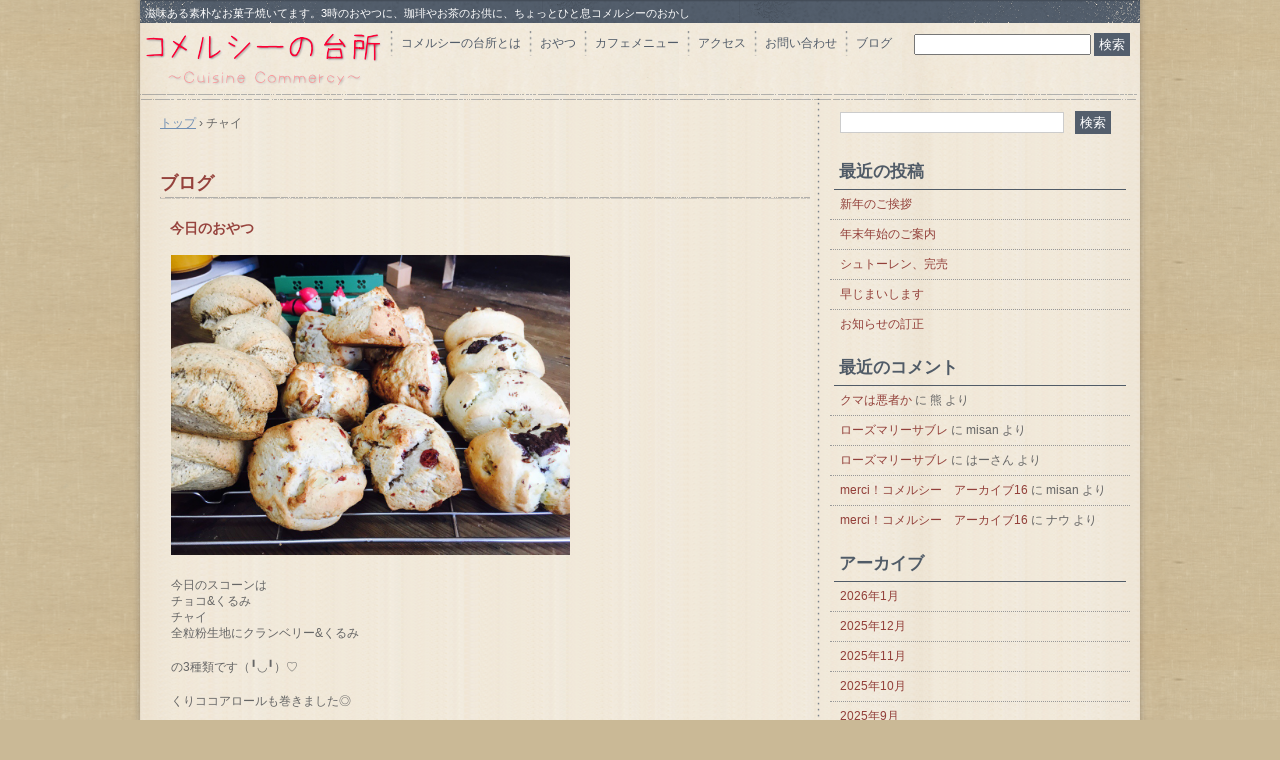

--- FILE ---
content_type: text/html; charset=UTF-8
request_url: http://commercy.kitchen/tag/%E3%83%81%E3%83%A3%E3%82%A4
body_size: 9229
content:
<!DOCTYPE html>
<!--[if IE 6]>
<html id="ie6" xmlns="http://www.w3.org/1999/xhtml" lang="ja">
<![endif]-->
<!--[if IE 7]>
<html id="ie7" xmlns="http://www.w3.org/1999/xhtml" lang="ja">
<![endif]-->
<!--[if IE 8]>
<html id="ie8" xmlns="http://www.w3.org/1999/xhtml" lang="ja">
<![endif]-->
<!--[if !(IE 6) | !(IE 7) | !(IE 8)  ]><!-->
<html xmlns="http://www.w3.org/1999/xhtml" lang="ja">
<!--<![endif]-->
	<head>
		<meta charset="UTF-8" />
		<meta name="viewport" content="width=device-width, initial-scale=1" />
		<title>チャイ | </title>
		<link rel="stylesheet" href="http://commercy.kitchen/wp-content/themes/hpb20141013223928/style.css" type="text/css" />
		<!--[if lt IE 9]>
		<script src="http://commercy.kitchen/wp-content/themes/hpb20141013223928/html5.js" type="text/javascript"></script>
		<![endif]-->
				<meta name='robots' content='max-image-preview:large' />
<link rel='dns-prefetch' href='//www.googletagmanager.com' />
<link rel="alternate" type="application/rss+xml" title=" &raquo; チャイ タグのフィード" href="http://commercy.kitchen/tag/%e3%83%81%e3%83%a3%e3%82%a4/feed" />
<script type="text/javascript">
window._wpemojiSettings = {"baseUrl":"https:\/\/s.w.org\/images\/core\/emoji\/14.0.0\/72x72\/","ext":".png","svgUrl":"https:\/\/s.w.org\/images\/core\/emoji\/14.0.0\/svg\/","svgExt":".svg","source":{"concatemoji":"http:\/\/commercy.kitchen\/wp-includes\/js\/wp-emoji-release.min.js?ver=6.2.8"}};
/*! This file is auto-generated */
!function(e,a,t){var n,r,o,i=a.createElement("canvas"),p=i.getContext&&i.getContext("2d");function s(e,t){p.clearRect(0,0,i.width,i.height),p.fillText(e,0,0);e=i.toDataURL();return p.clearRect(0,0,i.width,i.height),p.fillText(t,0,0),e===i.toDataURL()}function c(e){var t=a.createElement("script");t.src=e,t.defer=t.type="text/javascript",a.getElementsByTagName("head")[0].appendChild(t)}for(o=Array("flag","emoji"),t.supports={everything:!0,everythingExceptFlag:!0},r=0;r<o.length;r++)t.supports[o[r]]=function(e){if(p&&p.fillText)switch(p.textBaseline="top",p.font="600 32px Arial",e){case"flag":return s("\ud83c\udff3\ufe0f\u200d\u26a7\ufe0f","\ud83c\udff3\ufe0f\u200b\u26a7\ufe0f")?!1:!s("\ud83c\uddfa\ud83c\uddf3","\ud83c\uddfa\u200b\ud83c\uddf3")&&!s("\ud83c\udff4\udb40\udc67\udb40\udc62\udb40\udc65\udb40\udc6e\udb40\udc67\udb40\udc7f","\ud83c\udff4\u200b\udb40\udc67\u200b\udb40\udc62\u200b\udb40\udc65\u200b\udb40\udc6e\u200b\udb40\udc67\u200b\udb40\udc7f");case"emoji":return!s("\ud83e\udef1\ud83c\udffb\u200d\ud83e\udef2\ud83c\udfff","\ud83e\udef1\ud83c\udffb\u200b\ud83e\udef2\ud83c\udfff")}return!1}(o[r]),t.supports.everything=t.supports.everything&&t.supports[o[r]],"flag"!==o[r]&&(t.supports.everythingExceptFlag=t.supports.everythingExceptFlag&&t.supports[o[r]]);t.supports.everythingExceptFlag=t.supports.everythingExceptFlag&&!t.supports.flag,t.DOMReady=!1,t.readyCallback=function(){t.DOMReady=!0},t.supports.everything||(n=function(){t.readyCallback()},a.addEventListener?(a.addEventListener("DOMContentLoaded",n,!1),e.addEventListener("load",n,!1)):(e.attachEvent("onload",n),a.attachEvent("onreadystatechange",function(){"complete"===a.readyState&&t.readyCallback()})),(e=t.source||{}).concatemoji?c(e.concatemoji):e.wpemoji&&e.twemoji&&(c(e.twemoji),c(e.wpemoji)))}(window,document,window._wpemojiSettings);
</script>
<style type="text/css">
img.wp-smiley,
img.emoji {
	display: inline !important;
	border: none !important;
	box-shadow: none !important;
	height: 1em !important;
	width: 1em !important;
	margin: 0 0.07em !important;
	vertical-align: -0.1em !important;
	background: none !important;
	padding: 0 !important;
}
</style>
	<link rel='stylesheet' id='wp-block-library-css' href='http://commercy.kitchen/wp-includes/css/dist/block-library/style.min.css?ver=6.2.8' type='text/css' media='all' />
<style id='pdfemb-pdf-embedder-viewer-style-inline-css' type='text/css'>
.wp-block-pdfemb-pdf-embedder-viewer{max-width:none}

</style>
<link rel='stylesheet' id='classic-theme-styles-css' href='http://commercy.kitchen/wp-includes/css/classic-themes.min.css?ver=6.2.8' type='text/css' media='all' />
<style id='global-styles-inline-css' type='text/css'>
body{--wp--preset--color--black: #000000;--wp--preset--color--cyan-bluish-gray: #abb8c3;--wp--preset--color--white: #ffffff;--wp--preset--color--pale-pink: #f78da7;--wp--preset--color--vivid-red: #cf2e2e;--wp--preset--color--luminous-vivid-orange: #ff6900;--wp--preset--color--luminous-vivid-amber: #fcb900;--wp--preset--color--light-green-cyan: #7bdcb5;--wp--preset--color--vivid-green-cyan: #00d084;--wp--preset--color--pale-cyan-blue: #8ed1fc;--wp--preset--color--vivid-cyan-blue: #0693e3;--wp--preset--color--vivid-purple: #9b51e0;--wp--preset--gradient--vivid-cyan-blue-to-vivid-purple: linear-gradient(135deg,rgba(6,147,227,1) 0%,rgb(155,81,224) 100%);--wp--preset--gradient--light-green-cyan-to-vivid-green-cyan: linear-gradient(135deg,rgb(122,220,180) 0%,rgb(0,208,130) 100%);--wp--preset--gradient--luminous-vivid-amber-to-luminous-vivid-orange: linear-gradient(135deg,rgba(252,185,0,1) 0%,rgba(255,105,0,1) 100%);--wp--preset--gradient--luminous-vivid-orange-to-vivid-red: linear-gradient(135deg,rgba(255,105,0,1) 0%,rgb(207,46,46) 100%);--wp--preset--gradient--very-light-gray-to-cyan-bluish-gray: linear-gradient(135deg,rgb(238,238,238) 0%,rgb(169,184,195) 100%);--wp--preset--gradient--cool-to-warm-spectrum: linear-gradient(135deg,rgb(74,234,220) 0%,rgb(151,120,209) 20%,rgb(207,42,186) 40%,rgb(238,44,130) 60%,rgb(251,105,98) 80%,rgb(254,248,76) 100%);--wp--preset--gradient--blush-light-purple: linear-gradient(135deg,rgb(255,206,236) 0%,rgb(152,150,240) 100%);--wp--preset--gradient--blush-bordeaux: linear-gradient(135deg,rgb(254,205,165) 0%,rgb(254,45,45) 50%,rgb(107,0,62) 100%);--wp--preset--gradient--luminous-dusk: linear-gradient(135deg,rgb(255,203,112) 0%,rgb(199,81,192) 50%,rgb(65,88,208) 100%);--wp--preset--gradient--pale-ocean: linear-gradient(135deg,rgb(255,245,203) 0%,rgb(182,227,212) 50%,rgb(51,167,181) 100%);--wp--preset--gradient--electric-grass: linear-gradient(135deg,rgb(202,248,128) 0%,rgb(113,206,126) 100%);--wp--preset--gradient--midnight: linear-gradient(135deg,rgb(2,3,129) 0%,rgb(40,116,252) 100%);--wp--preset--duotone--dark-grayscale: url('#wp-duotone-dark-grayscale');--wp--preset--duotone--grayscale: url('#wp-duotone-grayscale');--wp--preset--duotone--purple-yellow: url('#wp-duotone-purple-yellow');--wp--preset--duotone--blue-red: url('#wp-duotone-blue-red');--wp--preset--duotone--midnight: url('#wp-duotone-midnight');--wp--preset--duotone--magenta-yellow: url('#wp-duotone-magenta-yellow');--wp--preset--duotone--purple-green: url('#wp-duotone-purple-green');--wp--preset--duotone--blue-orange: url('#wp-duotone-blue-orange');--wp--preset--font-size--small: 13px;--wp--preset--font-size--medium: 20px;--wp--preset--font-size--large: 36px;--wp--preset--font-size--x-large: 42px;--wp--preset--spacing--20: 0.44rem;--wp--preset--spacing--30: 0.67rem;--wp--preset--spacing--40: 1rem;--wp--preset--spacing--50: 1.5rem;--wp--preset--spacing--60: 2.25rem;--wp--preset--spacing--70: 3.38rem;--wp--preset--spacing--80: 5.06rem;--wp--preset--shadow--natural: 6px 6px 9px rgba(0, 0, 0, 0.2);--wp--preset--shadow--deep: 12px 12px 50px rgba(0, 0, 0, 0.4);--wp--preset--shadow--sharp: 6px 6px 0px rgba(0, 0, 0, 0.2);--wp--preset--shadow--outlined: 6px 6px 0px -3px rgba(255, 255, 255, 1), 6px 6px rgba(0, 0, 0, 1);--wp--preset--shadow--crisp: 6px 6px 0px rgba(0, 0, 0, 1);}:where(.is-layout-flex){gap: 0.5em;}body .is-layout-flow > .alignleft{float: left;margin-inline-start: 0;margin-inline-end: 2em;}body .is-layout-flow > .alignright{float: right;margin-inline-start: 2em;margin-inline-end: 0;}body .is-layout-flow > .aligncenter{margin-left: auto !important;margin-right: auto !important;}body .is-layout-constrained > .alignleft{float: left;margin-inline-start: 0;margin-inline-end: 2em;}body .is-layout-constrained > .alignright{float: right;margin-inline-start: 2em;margin-inline-end: 0;}body .is-layout-constrained > .aligncenter{margin-left: auto !important;margin-right: auto !important;}body .is-layout-constrained > :where(:not(.alignleft):not(.alignright):not(.alignfull)){max-width: var(--wp--style--global--content-size);margin-left: auto !important;margin-right: auto !important;}body .is-layout-constrained > .alignwide{max-width: var(--wp--style--global--wide-size);}body .is-layout-flex{display: flex;}body .is-layout-flex{flex-wrap: wrap;align-items: center;}body .is-layout-flex > *{margin: 0;}:where(.wp-block-columns.is-layout-flex){gap: 2em;}.has-black-color{color: var(--wp--preset--color--black) !important;}.has-cyan-bluish-gray-color{color: var(--wp--preset--color--cyan-bluish-gray) !important;}.has-white-color{color: var(--wp--preset--color--white) !important;}.has-pale-pink-color{color: var(--wp--preset--color--pale-pink) !important;}.has-vivid-red-color{color: var(--wp--preset--color--vivid-red) !important;}.has-luminous-vivid-orange-color{color: var(--wp--preset--color--luminous-vivid-orange) !important;}.has-luminous-vivid-amber-color{color: var(--wp--preset--color--luminous-vivid-amber) !important;}.has-light-green-cyan-color{color: var(--wp--preset--color--light-green-cyan) !important;}.has-vivid-green-cyan-color{color: var(--wp--preset--color--vivid-green-cyan) !important;}.has-pale-cyan-blue-color{color: var(--wp--preset--color--pale-cyan-blue) !important;}.has-vivid-cyan-blue-color{color: var(--wp--preset--color--vivid-cyan-blue) !important;}.has-vivid-purple-color{color: var(--wp--preset--color--vivid-purple) !important;}.has-black-background-color{background-color: var(--wp--preset--color--black) !important;}.has-cyan-bluish-gray-background-color{background-color: var(--wp--preset--color--cyan-bluish-gray) !important;}.has-white-background-color{background-color: var(--wp--preset--color--white) !important;}.has-pale-pink-background-color{background-color: var(--wp--preset--color--pale-pink) !important;}.has-vivid-red-background-color{background-color: var(--wp--preset--color--vivid-red) !important;}.has-luminous-vivid-orange-background-color{background-color: var(--wp--preset--color--luminous-vivid-orange) !important;}.has-luminous-vivid-amber-background-color{background-color: var(--wp--preset--color--luminous-vivid-amber) !important;}.has-light-green-cyan-background-color{background-color: var(--wp--preset--color--light-green-cyan) !important;}.has-vivid-green-cyan-background-color{background-color: var(--wp--preset--color--vivid-green-cyan) !important;}.has-pale-cyan-blue-background-color{background-color: var(--wp--preset--color--pale-cyan-blue) !important;}.has-vivid-cyan-blue-background-color{background-color: var(--wp--preset--color--vivid-cyan-blue) !important;}.has-vivid-purple-background-color{background-color: var(--wp--preset--color--vivid-purple) !important;}.has-black-border-color{border-color: var(--wp--preset--color--black) !important;}.has-cyan-bluish-gray-border-color{border-color: var(--wp--preset--color--cyan-bluish-gray) !important;}.has-white-border-color{border-color: var(--wp--preset--color--white) !important;}.has-pale-pink-border-color{border-color: var(--wp--preset--color--pale-pink) !important;}.has-vivid-red-border-color{border-color: var(--wp--preset--color--vivid-red) !important;}.has-luminous-vivid-orange-border-color{border-color: var(--wp--preset--color--luminous-vivid-orange) !important;}.has-luminous-vivid-amber-border-color{border-color: var(--wp--preset--color--luminous-vivid-amber) !important;}.has-light-green-cyan-border-color{border-color: var(--wp--preset--color--light-green-cyan) !important;}.has-vivid-green-cyan-border-color{border-color: var(--wp--preset--color--vivid-green-cyan) !important;}.has-pale-cyan-blue-border-color{border-color: var(--wp--preset--color--pale-cyan-blue) !important;}.has-vivid-cyan-blue-border-color{border-color: var(--wp--preset--color--vivid-cyan-blue) !important;}.has-vivid-purple-border-color{border-color: var(--wp--preset--color--vivid-purple) !important;}.has-vivid-cyan-blue-to-vivid-purple-gradient-background{background: var(--wp--preset--gradient--vivid-cyan-blue-to-vivid-purple) !important;}.has-light-green-cyan-to-vivid-green-cyan-gradient-background{background: var(--wp--preset--gradient--light-green-cyan-to-vivid-green-cyan) !important;}.has-luminous-vivid-amber-to-luminous-vivid-orange-gradient-background{background: var(--wp--preset--gradient--luminous-vivid-amber-to-luminous-vivid-orange) !important;}.has-luminous-vivid-orange-to-vivid-red-gradient-background{background: var(--wp--preset--gradient--luminous-vivid-orange-to-vivid-red) !important;}.has-very-light-gray-to-cyan-bluish-gray-gradient-background{background: var(--wp--preset--gradient--very-light-gray-to-cyan-bluish-gray) !important;}.has-cool-to-warm-spectrum-gradient-background{background: var(--wp--preset--gradient--cool-to-warm-spectrum) !important;}.has-blush-light-purple-gradient-background{background: var(--wp--preset--gradient--blush-light-purple) !important;}.has-blush-bordeaux-gradient-background{background: var(--wp--preset--gradient--blush-bordeaux) !important;}.has-luminous-dusk-gradient-background{background: var(--wp--preset--gradient--luminous-dusk) !important;}.has-pale-ocean-gradient-background{background: var(--wp--preset--gradient--pale-ocean) !important;}.has-electric-grass-gradient-background{background: var(--wp--preset--gradient--electric-grass) !important;}.has-midnight-gradient-background{background: var(--wp--preset--gradient--midnight) !important;}.has-small-font-size{font-size: var(--wp--preset--font-size--small) !important;}.has-medium-font-size{font-size: var(--wp--preset--font-size--medium) !important;}.has-large-font-size{font-size: var(--wp--preset--font-size--large) !important;}.has-x-large-font-size{font-size: var(--wp--preset--font-size--x-large) !important;}
.wp-block-navigation a:where(:not(.wp-element-button)){color: inherit;}
:where(.wp-block-columns.is-layout-flex){gap: 2em;}
.wp-block-pullquote{font-size: 1.5em;line-height: 1.6;}
</style>
<link rel='stylesheet' id='hpb_social_style-css' href='http://commercy.kitchen/wp-content/plugins/hpbtool/hpb_social.css?ver=6.2.8' type='text/css' media='all' />
<link rel='stylesheet' id='flxmap-css' href='http://commercy.kitchen/wp-content/plugins/wp-flexible-map/css/styles.css?ver=1.17.1' type='text/css' media='all' />
<script type='text/javascript' src='http://commercy.kitchen/wp-includes/js/jquery/jquery.min.js?ver=3.6.4' id='jquery-core-js'></script>
<script type='text/javascript' src='http://commercy.kitchen/wp-includes/js/jquery/jquery-migrate.min.js?ver=3.4.0' id='jquery-migrate-js'></script>

<!-- Google アナリティクス スニペット (Site Kit が追加) -->
<script type='text/javascript' src='https://www.googletagmanager.com/gtag/js?id=G-MPM39R3KHQ' id='google_gtagjs-js' async></script>
<script type='text/javascript' id='google_gtagjs-js-after'>
window.dataLayer = window.dataLayer || [];function gtag(){dataLayer.push(arguments);}
gtag('set', 'linker', {"domains":["commercy.kitchen"]} );
gtag("js", new Date());
gtag("set", "developer_id.dZTNiMT", true);
gtag("config", "G-MPM39R3KHQ");
</script>

<!-- (ここまで) Google アナリティクス スニペット (Site Kit が追加) -->
<link rel="https://api.w.org/" href="http://commercy.kitchen/wp-json/" /><link rel="alternate" type="application/json" href="http://commercy.kitchen/wp-json/wp/v2/tags/261" /><link rel="EditURI" type="application/rsd+xml" title="RSD" href="http://commercy.kitchen/xmlrpc.php?rsd" />
<link rel="wlwmanifest" type="application/wlwmanifest+xml" href="http://commercy.kitchen/wp-includes/wlwmanifest.xml" />
<script type='text/javascript'>
/* <![CDATA[ */
// Comprehensive Google Map plugin v9.1.2
var CGMPGlobal = {"ajaxurl":"http:\/\/commercy.kitchen\/wp-admin\/admin-ajax.php","noBubbleDescriptionProvided":"No description provided","geoValidationClientRevalidate":"REVALIDATE","cssHref":"http:\/\/commercy.kitchen\/wp-content\/plugins\/comprehensive-google-map-plugin\/style.css?ver=9.1.2","language":"en","customMarkersUri":"http:\/\/commercy.kitchen\/wp-content\/plugins\/comprehensive-google-map-plugin\/assets\/css\/images\/markers\/","kml":"[TITLE] [MSG] ([STATUS])","kmlDocInvalid":"The KML file is not a valid KML, KMZ or GeoRSS document.","kmlFetchError":"The KML file could not be fetched.","kmlLimits":"The KML file exceeds the feature limits of KmlLayer.","kmlNotFound":"The KML file could not be found. Most likely it is an invalid URL, or the document is not publicly available.","kmlRequestInvalid":"The KmlLayer is invalid.","kmlTimedOut":"The KML file could not be loaded within a reasonable amount of time.","kmlTooLarge":"The KML file exceeds the file size limits of KmlLayer.","kmlUnknown":"The KML file failed to load for an unknown reason.","address":"Address","streetView":"Street View","directions":"Directions","toHere":"To here","fromHere":"From here","mapFillViewport":"false","timestamp":"9b1c92de23","ajaxCacheMapAction":"cgmp_ajax_cache_map_action","sep":"{}"}
/* ]]> */
</script>
<meta name="generator" content="Site Kit by Google 1.121.0" /><script type="text/javascript"><!--
jQuery(document).ready(function(){
if (jQuery("[name='hpb_plugin_form']").find("[required]")[0]) {
required_param = "";
jQuery("[name='hpb_plugin_form']").find("[required]").each(function(){
	if(required_param != ""){
		required_param += ","; 
	}
	required_param += jQuery(this).attr("name");
});
inputHidden = jQuery("<input>").attr("type", "hidden").attr("name", "hpb_required").attr("value", required_param);
jQuery("[name='hpb_plugin_form']").append(inputHidden);
}});
--></script>
<style type="text/css">.recentcomments a{display:inline !important;padding:0 !important;margin:0 !important;}</style>	</head>
	<body id="hpb-wp-17-12-02" class="archive tag tag-261">
		<!-- コンテナ -->
		<div id="hpb-container">

			<!-- ヘッダー -->
			<header id="hpb-grobal-header">
				<hgroup id="hpb-header-main">
					<h1><a href="http://commercy.kitchen" id="hpb-site-title"></a></h1>
					<h2 id="hpb-site-desc">滋味ある素朴なお菓子焼いてます。3時のおやつに、珈琲やお茶のお供に、ちょっとひと息コメルシーのおかし</h2>
				</hgroup>
				<div id="hpb-header-extra1"></div>
				<nav id="hpb-main-nav">
					<h3 class="hpb-c-index">メインナビゲーション</h3>
					<div class="menu-mainnav-container"><ul id="menu-mainnav" class="menu"><li id="menu-item-169" class="menu-item menu-item-type-post_type menu-item-object-page menu-item-169"><a href="http://commercy.kitchen/%e3%82%b3%e3%83%a1%e3%83%ab%e3%82%b7%e3%83%bc%e3%81%ae%e5%8f%b0%e6%89%80%e3%81%a8%e3%81%af">コメルシーの台所とは</a></li>
<li id="menu-item-170" class="menu-item menu-item-type-post_type menu-item-object-page menu-item-170"><a href="http://commercy.kitchen/%e3%81%8a%e3%81%8b%e3%81%97%e3%81%ae%e3%81%af%e3%81%aa%e3%81%97">おやつ</a></li>
<li id="menu-item-2443" class="menu-item menu-item-type-post_type menu-item-object-page menu-item-2443"><a href="http://commercy.kitchen/%e3%82%ab%e3%83%95%e3%82%a7%e3%83%a1%e3%83%8b%e3%83%a5%e3%83%bc">カフェメニュー</a></li>
<li id="menu-item-172" class="menu-item menu-item-type-post_type menu-item-object-page menu-item-172"><a href="http://commercy.kitchen/%e3%82%a2%e3%82%af%e3%82%bb%e3%82%b9">アクセス</a></li>
<li id="menu-item-171" class="menu-item menu-item-type-post_type menu-item-object-page menu-item-171"><a href="http://commercy.kitchen/%e3%81%8a%e5%95%8f%e3%81%84%e5%90%88%e3%82%8f%e3%81%9b">お問い合わせ</a></li>
<li id="menu-item-173" class="menu-item menu-item-type-post_type menu-item-object-page menu-item-173"><a href="http://commercy.kitchen/%e3%83%96%e3%83%ad%e3%82%b0">ブログ</a></li>
</ul></div>					<div style="position:absolute;top:3px;right:0;">
						<form role="search" method="get" id="searchform" action="http://commercy.kitchen/">
    <div>
		<!-- <label class="screen-reader-text" for="s">Search for:</label> -->
        <input type="text" value="" name="s" id="s" />
        <input type="submit" id="searchsubmit" value="検索" />
    </div>
</form>					</div>
				</nav>

				
<!-- breadcrumb list -->
<div id="hpb-breadcrumb-list">
	<div itemscope itemtype="http://data-vocabulary.org/Breadcrumb">
		<a href="http://commercy.kitchen" itemprop="url"><span itemprop="title">トップ</span></a>
		&rsaquo;
	</div>
   
			<div>チャイ</div>
	</div>
<!-- breadcrumb list end -->			</header>


<!-- inner -->
<div id="hpb-inner">

	<!-- content -->
	<div id="hpb-content">
		<!-- title -->
		<div id="hpb-title">
							<h2><a id="hpb-page-title">ブログ</a></h2>
					</div>
		<!-- main -->
		<div id="hpb-main">
			<div class="hpb-viewtype-full hpb-posttype-post">
															<article>
							<header class="hpb-entry-header">
								<h4><a href="http://commercy.kitchen/%e6%9c%ac%e6%97%a5%e3%81%ae%e3%81%8a%e3%82%84%e3%81%a4/1870.html">今日のおやつ</a></h4>
							</header>
														<div class="hpb-entry-content"><p><a href="http://commercy.kitchen/wp-content/uploads/2016/11/20161112-114850.jpg"><img decoding="async" class="alignnone " src="http://commercy.kitchen/wp-content/uploads/2016/11/20161112-114850.jpg" alt="20161112-114850.jpg" width="399" height="300" /></a></p>
<p>今日のスコーンは<br />
チョコ&amp;くるみ<br />
チャイ<br />
全粒粉生地にクランベリー&amp;くるみ</p>
<p>の3種類です（╹◡╹）♡</p>
<p>くりココアロールも巻きました◎</p>
<p>3時のおやつにぜひどうぞ╰(*´︶`*)╯♡</p>
</div>
							<footer class="hpb-entry-footer">
								<p class="hpb-postinfo">
																			カテゴリー：<a href="http://commercy.kitchen/./%e6%9c%ac%e6%97%a5%e3%81%ae%e3%81%8a%e3%82%84%e3%81%a4" rel="category tag">本日のおやつ</a>｜
										タグ：<a href="http://commercy.kitchen/tag/suko-nn" rel="tag">suko-nn</a>, <a href="http://commercy.kitchen/tag/%e3%82%b9%e3%82%b3%e3%83%bc%e3%83%b3" rel="tag">スコーン</a>, <a href="http://commercy.kitchen/tag/%e3%83%81%e3%83%a3%e3%82%a4" rel="tag">チャイ</a>, <a href="http://commercy.kitchen/tag/%e3%83%ad%e3%83%bc%e3%83%ab%e3%82%b1%e3%83%bc%e3%82%ad" rel="tag">ロールケーキ</a><br />
										作成者：misan｜
																												<a href="http://commercy.kitchen/%e6%9c%ac%e6%97%a5%e3%81%ae%e3%81%8a%e3%82%84%e3%81%a4/1870.html#respond">コメントはありません</a>｜
																		2016年11月12日								</p>
							</footer>
						</article>
											<article>
							<header class="hpb-entry-header">
								<h4><a href="http://commercy.kitchen/%e3%81%94%e6%a1%88%e5%86%85/1381.html">ドリンクはじまりました◎</a></h4>
							</header>
														<div class="hpb-entry-content"><p><a href="http://commercy.kitchen/wp-content/uploads/2016/06/20160620-091817.jpg"><img decoding="async" loading="lazy" class="alignleft size-medium wp-image-1372" src="http://commercy.kitchen/wp-content/uploads/2016/06/20160620-091817-225x300.jpg" alt="20160620-091817.jpg" width="225" height="300" srcset="http://commercy.kitchen/wp-content/uploads/2016/06/20160620-091817-225x300.jpg 225w, http://commercy.kitchen/wp-content/uploads/2016/06/20160620-091817.jpg 360w" sizes="(max-width: 225px) 100vw, 225px" /></a></p>
<p>&nbsp;</p>
<p>&nbsp;</p>
<p>&nbsp;</p>
<p>&nbsp;</p>
<p>&nbsp;</p>
<p>&nbsp;</p>
<p>&nbsp;</p>
<p>&nbsp;</p>
<p>&nbsp;</p>
<p>&nbsp;</p>
<p>本日からドリンク販売開始です。</p>
<p>ローカフェイン水出しアイスコーヒー　￥250</p>
<p>アイスカフェオレ　￥300</p>
<p>アイスマサラチャイ　￥350</p>
<p>の3種類です。</p>
<p>&nbsp;</p>
<p>&nbsp;</p>
<p>3日前に新しいオーブンが入ったのですが、使いこなせるようになるまでには時間がかかりそうです…</p>
<p>&nbsp;</p>
<p>そしてNEW酒粕クッキーはリニューアルといったものの、</p>
<p>まだまだ試行錯誤中につき、日の目を見るのがもうちょっとあとになりそうです。</p>
</div>
							<footer class="hpb-entry-footer">
								<p class="hpb-postinfo">
																			カテゴリー：<a href="http://commercy.kitchen/./%e3%81%94%e6%a1%88%e5%86%85" rel="category tag">ご案内</a>｜
										タグ：<a href="http://commercy.kitchen/tag/%e3%83%81%e3%83%a3%e3%82%a4" rel="tag">チャイ</a>, <a href="http://commercy.kitchen/tag/%e3%83%89%e3%83%aa%e3%83%b3%e3%82%af" rel="tag">ドリンク</a>, <a href="http://commercy.kitchen/tag/%e6%b0%b4%e5%87%ba%e3%81%97%e3%82%b3%e3%83%bc%e3%83%92%e3%83%bc" rel="tag">水出しコーヒー</a><br />
										作成者：misan｜
																												<a href="http://commercy.kitchen/%e3%81%94%e6%a1%88%e5%86%85/1381.html#respond">コメントはありません</a>｜
																		2016年6月24日								</p>
							</footer>
						</article>
										<nav class="hpb-pagenation">
						<span class="hpb-oldpage"></span>
						<span class="hpb-newpage"></span>
					</nav>
							</div>
		</div>
		<!-- main end -->
	</div>
	<!-- content end -->

				<!-- サイトバー -->
<aside>
	<div id="hpb-sidebar-extra"></div>
	<ul>
		<li id="search-2" class="widget widget_search"><form role="search" method="get" id="searchform" action="http://commercy.kitchen/">
    <div>
		<!-- <label class="screen-reader-text" for="s">Search for:</label> -->
        <input type="text" value="" name="s" id="s" />
        <input type="submit" id="searchsubmit" value="検索" />
    </div>
</form></li>

		<li id="recent-posts-2" class="widget widget_recent_entries">
		<h2 class="widgettitle">最近の投稿</h2>

		<ul>
											<li>
					<a href="http://commercy.kitchen/%e6%9c%aa%e5%88%86%e9%a1%9e/10404.html">新年のご挨拶</a>
									</li>
											<li>
					<a href="http://commercy.kitchen/%e6%9c%aa%e5%88%86%e9%a1%9e/10401.html">年末年始のご案内</a>
									</li>
											<li>
					<a href="http://commercy.kitchen/%e3%81%94%e6%a1%88%e5%86%85/10398.html">シュトーレン、完売</a>
									</li>
											<li>
					<a href="http://commercy.kitchen/%e6%9c%aa%e5%88%86%e9%a1%9e/10395.html">早じまいします</a>
									</li>
											<li>
					<a href="http://commercy.kitchen/%e6%9c%aa%e5%88%86%e9%a1%9e/10392.html">お知らせの訂正</a>
									</li>
					</ul>

		</li>
<li id="recent-comments-2" class="widget widget_recent_comments"><h2 class="widgettitle">最近のコメント</h2>
<ul id="recentcomments"><li class="recentcomments"><a href="http://commercy.kitchen/%e9%9b%91%e6%84%9f/9986.html#comment-503">クマは悪者か</a> に <span class="comment-author-link">熊</span> より</li><li class="recentcomments"><a href="http://commercy.kitchen/%e6%9c%ac%e6%97%a5%e3%81%ae%e3%81%8a%e3%82%84%e3%81%a4/9978.html#comment-501">ローズマリーサブレ</a> に <span class="comment-author-link">misan</span> より</li><li class="recentcomments"><a href="http://commercy.kitchen/%e6%9c%ac%e6%97%a5%e3%81%ae%e3%81%8a%e3%82%84%e3%81%a4/9978.html#comment-500">ローズマリーサブレ</a> に <span class="comment-author-link">はーさん</span> より</li><li class="recentcomments"><a href="http://commercy.kitchen/%e3%82%a2%e3%83%bc%e3%82%ab%e3%82%a4%e3%83%96%e9%9b%86/9934.html#comment-499">merci！コメルシー　アーカイブ16</a> に <span class="comment-author-link">misan</span> より</li><li class="recentcomments"><a href="http://commercy.kitchen/%e3%82%a2%e3%83%bc%e3%82%ab%e3%82%a4%e3%83%96%e9%9b%86/9934.html#comment-498">merci！コメルシー　アーカイブ16</a> に <span class="comment-author-link">ナウ</span> より</li></ul></li>
<li id="archives-2" class="widget widget_archive"><h2 class="widgettitle">アーカイブ</h2>

			<ul>
					<li><a href='http://commercy.kitchen/date/2026/01'>2026年1月</a></li>
	<li><a href='http://commercy.kitchen/date/2025/12'>2025年12月</a></li>
	<li><a href='http://commercy.kitchen/date/2025/11'>2025年11月</a></li>
	<li><a href='http://commercy.kitchen/date/2025/10'>2025年10月</a></li>
	<li><a href='http://commercy.kitchen/date/2025/09'>2025年9月</a></li>
	<li><a href='http://commercy.kitchen/date/2025/08'>2025年8月</a></li>
	<li><a href='http://commercy.kitchen/date/2025/07'>2025年7月</a></li>
	<li><a href='http://commercy.kitchen/date/2025/06'>2025年6月</a></li>
	<li><a href='http://commercy.kitchen/date/2025/05'>2025年5月</a></li>
	<li><a href='http://commercy.kitchen/date/2025/04'>2025年4月</a></li>
	<li><a href='http://commercy.kitchen/date/2025/03'>2025年3月</a></li>
	<li><a href='http://commercy.kitchen/date/2025/02'>2025年2月</a></li>
	<li><a href='http://commercy.kitchen/date/2025/01'>2025年1月</a></li>
	<li><a href='http://commercy.kitchen/date/2024/12'>2024年12月</a></li>
	<li><a href='http://commercy.kitchen/date/2024/11'>2024年11月</a></li>
	<li><a href='http://commercy.kitchen/date/2024/10'>2024年10月</a></li>
	<li><a href='http://commercy.kitchen/date/2024/09'>2024年9月</a></li>
	<li><a href='http://commercy.kitchen/date/2024/08'>2024年8月</a></li>
	<li><a href='http://commercy.kitchen/date/2024/07'>2024年7月</a></li>
	<li><a href='http://commercy.kitchen/date/2024/06'>2024年6月</a></li>
	<li><a href='http://commercy.kitchen/date/2024/05'>2024年5月</a></li>
	<li><a href='http://commercy.kitchen/date/2024/04'>2024年4月</a></li>
	<li><a href='http://commercy.kitchen/date/2024/03'>2024年3月</a></li>
	<li><a href='http://commercy.kitchen/date/2024/02'>2024年2月</a></li>
	<li><a href='http://commercy.kitchen/date/2024/01'>2024年1月</a></li>
	<li><a href='http://commercy.kitchen/date/2023/12'>2023年12月</a></li>
	<li><a href='http://commercy.kitchen/date/2023/11'>2023年11月</a></li>
	<li><a href='http://commercy.kitchen/date/2023/10'>2023年10月</a></li>
	<li><a href='http://commercy.kitchen/date/2023/09'>2023年9月</a></li>
	<li><a href='http://commercy.kitchen/date/2023/08'>2023年8月</a></li>
	<li><a href='http://commercy.kitchen/date/2023/07'>2023年7月</a></li>
	<li><a href='http://commercy.kitchen/date/2023/06'>2023年6月</a></li>
	<li><a href='http://commercy.kitchen/date/2023/05'>2023年5月</a></li>
	<li><a href='http://commercy.kitchen/date/2023/04'>2023年4月</a></li>
	<li><a href='http://commercy.kitchen/date/2023/03'>2023年3月</a></li>
	<li><a href='http://commercy.kitchen/date/2023/02'>2023年2月</a></li>
	<li><a href='http://commercy.kitchen/date/2023/01'>2023年1月</a></li>
	<li><a href='http://commercy.kitchen/date/2022/12'>2022年12月</a></li>
	<li><a href='http://commercy.kitchen/date/2022/11'>2022年11月</a></li>
	<li><a href='http://commercy.kitchen/date/2022/10'>2022年10月</a></li>
	<li><a href='http://commercy.kitchen/date/2022/09'>2022年9月</a></li>
	<li><a href='http://commercy.kitchen/date/2022/08'>2022年8月</a></li>
	<li><a href='http://commercy.kitchen/date/2022/07'>2022年7月</a></li>
	<li><a href='http://commercy.kitchen/date/2022/06'>2022年6月</a></li>
	<li><a href='http://commercy.kitchen/date/2022/05'>2022年5月</a></li>
	<li><a href='http://commercy.kitchen/date/2022/04'>2022年4月</a></li>
	<li><a href='http://commercy.kitchen/date/2022/03'>2022年3月</a></li>
	<li><a href='http://commercy.kitchen/date/2022/02'>2022年2月</a></li>
	<li><a href='http://commercy.kitchen/date/2022/01'>2022年1月</a></li>
	<li><a href='http://commercy.kitchen/date/2021/12'>2021年12月</a></li>
	<li><a href='http://commercy.kitchen/date/2021/11'>2021年11月</a></li>
	<li><a href='http://commercy.kitchen/date/2021/10'>2021年10月</a></li>
	<li><a href='http://commercy.kitchen/date/2021/09'>2021年9月</a></li>
	<li><a href='http://commercy.kitchen/date/2021/08'>2021年8月</a></li>
	<li><a href='http://commercy.kitchen/date/2021/07'>2021年7月</a></li>
	<li><a href='http://commercy.kitchen/date/2021/06'>2021年6月</a></li>
	<li><a href='http://commercy.kitchen/date/2021/05'>2021年5月</a></li>
	<li><a href='http://commercy.kitchen/date/2021/04'>2021年4月</a></li>
	<li><a href='http://commercy.kitchen/date/2021/03'>2021年3月</a></li>
	<li><a href='http://commercy.kitchen/date/2021/02'>2021年2月</a></li>
	<li><a href='http://commercy.kitchen/date/2021/01'>2021年1月</a></li>
	<li><a href='http://commercy.kitchen/date/2020/12'>2020年12月</a></li>
	<li><a href='http://commercy.kitchen/date/2020/11'>2020年11月</a></li>
	<li><a href='http://commercy.kitchen/date/2020/10'>2020年10月</a></li>
	<li><a href='http://commercy.kitchen/date/2020/09'>2020年9月</a></li>
	<li><a href='http://commercy.kitchen/date/2020/08'>2020年8月</a></li>
	<li><a href='http://commercy.kitchen/date/2020/07'>2020年7月</a></li>
	<li><a href='http://commercy.kitchen/date/2020/06'>2020年6月</a></li>
	<li><a href='http://commercy.kitchen/date/2020/05'>2020年5月</a></li>
	<li><a href='http://commercy.kitchen/date/2020/04'>2020年4月</a></li>
	<li><a href='http://commercy.kitchen/date/2020/03'>2020年3月</a></li>
	<li><a href='http://commercy.kitchen/date/2020/02'>2020年2月</a></li>
	<li><a href='http://commercy.kitchen/date/2020/01'>2020年1月</a></li>
	<li><a href='http://commercy.kitchen/date/2019/12'>2019年12月</a></li>
	<li><a href='http://commercy.kitchen/date/2019/11'>2019年11月</a></li>
	<li><a href='http://commercy.kitchen/date/2019/10'>2019年10月</a></li>
	<li><a href='http://commercy.kitchen/date/2019/09'>2019年9月</a></li>
	<li><a href='http://commercy.kitchen/date/2019/08'>2019年8月</a></li>
	<li><a href='http://commercy.kitchen/date/2019/07'>2019年7月</a></li>
	<li><a href='http://commercy.kitchen/date/2019/06'>2019年6月</a></li>
	<li><a href='http://commercy.kitchen/date/2019/05'>2019年5月</a></li>
	<li><a href='http://commercy.kitchen/date/2019/04'>2019年4月</a></li>
	<li><a href='http://commercy.kitchen/date/2019/03'>2019年3月</a></li>
	<li><a href='http://commercy.kitchen/date/2019/02'>2019年2月</a></li>
	<li><a href='http://commercy.kitchen/date/2019/01'>2019年1月</a></li>
	<li><a href='http://commercy.kitchen/date/2018/12'>2018年12月</a></li>
	<li><a href='http://commercy.kitchen/date/2018/11'>2018年11月</a></li>
	<li><a href='http://commercy.kitchen/date/2018/10'>2018年10月</a></li>
	<li><a href='http://commercy.kitchen/date/2018/09'>2018年9月</a></li>
	<li><a href='http://commercy.kitchen/date/2018/08'>2018年8月</a></li>
	<li><a href='http://commercy.kitchen/date/2018/07'>2018年7月</a></li>
	<li><a href='http://commercy.kitchen/date/2018/06'>2018年6月</a></li>
	<li><a href='http://commercy.kitchen/date/2018/05'>2018年5月</a></li>
	<li><a href='http://commercy.kitchen/date/2018/04'>2018年4月</a></li>
	<li><a href='http://commercy.kitchen/date/2018/03'>2018年3月</a></li>
	<li><a href='http://commercy.kitchen/date/2018/02'>2018年2月</a></li>
	<li><a href='http://commercy.kitchen/date/2018/01'>2018年1月</a></li>
	<li><a href='http://commercy.kitchen/date/2017/12'>2017年12月</a></li>
	<li><a href='http://commercy.kitchen/date/2017/11'>2017年11月</a></li>
	<li><a href='http://commercy.kitchen/date/2017/10'>2017年10月</a></li>
	<li><a href='http://commercy.kitchen/date/2017/09'>2017年9月</a></li>
	<li><a href='http://commercy.kitchen/date/2017/08'>2017年8月</a></li>
	<li><a href='http://commercy.kitchen/date/2017/07'>2017年7月</a></li>
	<li><a href='http://commercy.kitchen/date/2017/06'>2017年6月</a></li>
	<li><a href='http://commercy.kitchen/date/2017/05'>2017年5月</a></li>
	<li><a href='http://commercy.kitchen/date/2017/04'>2017年4月</a></li>
	<li><a href='http://commercy.kitchen/date/2017/03'>2017年3月</a></li>
	<li><a href='http://commercy.kitchen/date/2017/02'>2017年2月</a></li>
	<li><a href='http://commercy.kitchen/date/2017/01'>2017年1月</a></li>
	<li><a href='http://commercy.kitchen/date/2016/12'>2016年12月</a></li>
	<li><a href='http://commercy.kitchen/date/2016/11'>2016年11月</a></li>
	<li><a href='http://commercy.kitchen/date/2016/10'>2016年10月</a></li>
	<li><a href='http://commercy.kitchen/date/2016/09'>2016年9月</a></li>
	<li><a href='http://commercy.kitchen/date/2016/08'>2016年8月</a></li>
	<li><a href='http://commercy.kitchen/date/2016/07'>2016年7月</a></li>
	<li><a href='http://commercy.kitchen/date/2016/06'>2016年6月</a></li>
	<li><a href='http://commercy.kitchen/date/2016/05'>2016年5月</a></li>
	<li><a href='http://commercy.kitchen/date/2016/04'>2016年4月</a></li>
	<li><a href='http://commercy.kitchen/date/2016/03'>2016年3月</a></li>
	<li><a href='http://commercy.kitchen/date/2016/02'>2016年2月</a></li>
	<li><a href='http://commercy.kitchen/date/2016/01'>2016年1月</a></li>
	<li><a href='http://commercy.kitchen/date/2015/12'>2015年12月</a></li>
	<li><a href='http://commercy.kitchen/date/2015/11'>2015年11月</a></li>
	<li><a href='http://commercy.kitchen/date/2015/10'>2015年10月</a></li>
	<li><a href='http://commercy.kitchen/date/2015/09'>2015年9月</a></li>
	<li><a href='http://commercy.kitchen/date/2015/08'>2015年8月</a></li>
	<li><a href='http://commercy.kitchen/date/2015/07'>2015年7月</a></li>
	<li><a href='http://commercy.kitchen/date/2015/06'>2015年6月</a></li>
	<li><a href='http://commercy.kitchen/date/2015/05'>2015年5月</a></li>
	<li><a href='http://commercy.kitchen/date/2015/04'>2015年4月</a></li>
	<li><a href='http://commercy.kitchen/date/2015/03'>2015年3月</a></li>
	<li><a href='http://commercy.kitchen/date/2015/02'>2015年2月</a></li>
	<li><a href='http://commercy.kitchen/date/2015/01'>2015年1月</a></li>
			</ul>

			</li>
<li id="categories-2" class="widget widget_categories"><h2 class="widgettitle">カテゴリー</h2>

			<ul>
					<li class="cat-item cat-item-20"><a href="http://commercy.kitchen/./%e3%81%94%e6%a1%88%e5%86%85">ご案内</a>
</li>
	<li class="cat-item cat-item-923"><a href="http://commercy.kitchen/./%e3%81%bb%e3%81%a8%e3%81%91%e3%81%ae%e3%81%a4%e3%81%a5%e3%82%8c%e3%83%9e%e3%83%ab%e3%82%b7%e3%82%a7">ほとけのつづれマルシェ</a>
</li>
	<li class="cat-item cat-item-1305"><a href="http://commercy.kitchen/./%e3%82%a2%e3%83%bc%e3%82%ab%e3%82%a4%e3%83%96%e9%9b%86">アーカイブ集</a>
</li>
	<li class="cat-item cat-item-959"><a href="http://commercy.kitchen/./%e3%82%aa%e3%83%b3%e3%83%a9%e3%82%a4%e3%83%b3%e3%82%b7%e3%83%a7%e3%83%83%e3%83%97">オンラインショップ</a>
</li>
	<li class="cat-item cat-item-384"><a href="http://commercy.kitchen/./%e3%82%ab%e3%83%95%e3%82%a7%e3%83%a1%e3%83%8b%e3%83%a5%e3%83%bc">カフェメニュー</a>
</li>
	<li class="cat-item cat-item-1108"><a href="http://commercy.kitchen/./%e5%b1%b1%e6%ad%a9%e3%81%8d">山歩き</a>
</li>
	<li class="cat-item cat-item-15"><a href="http://commercy.kitchen/./%e6%97%a5%e3%80%85%e3%81%ae%e3%81%93%e3%81%a8">日々のこと</a>
</li>
	<li class="cat-item cat-item-1"><a href="http://commercy.kitchen/./%e6%9c%aa%e5%88%86%e9%a1%9e">未分類</a>
</li>
	<li class="cat-item cat-item-388"><a href="http://commercy.kitchen/./%e6%9c%ac%e3%81%84%e3%82%8d%e3%81%84%e3%82%8d">本いろいろ</a>
</li>
	<li class="cat-item cat-item-21"><a href="http://commercy.kitchen/./%e6%9c%ac%e6%97%a5%e3%81%ae%e3%81%8a%e3%82%84%e3%81%a4">本日のおやつ</a>
</li>
	<li class="cat-item cat-item-977"><a href="http://commercy.kitchen/./%e9%9b%91%e6%84%9f">雑感</a>
</li>
	<li class="cat-item cat-item-185"><a href="http://commercy.kitchen/./%e9%9b%91%e8%b2%a8%e3%81%84%e3%82%8d%e3%81%84%e3%82%8d">雑貨いろいろ</a>
</li>
			</ul>

			</li>
<li id="meta-2" class="widget widget_meta"><h2 class="widgettitle">メタ情報</h2>

		<ul>
						<li><a href="http://commercy.kitchen/wp-login.php">ログイン</a></li>
			<li><a href="http://commercy.kitchen/feed">投稿フィード</a></li>
			<li><a href="http://commercy.kitchen/comments/feed">コメントフィード</a></li>

			<li><a href="https://ja.wordpress.org/">WordPress.org</a></li>
		</ul>

		</li>
	</ul>
	<nav id="hpb-sidebar-main-nav">
		<div class="menu-mainnav-container"><ul id="menu-mainnav-1" class="menu"><li class="menu-item menu-item-type-post_type menu-item-object-page menu-item-169"><a href="http://commercy.kitchen/%e3%82%b3%e3%83%a1%e3%83%ab%e3%82%b7%e3%83%bc%e3%81%ae%e5%8f%b0%e6%89%80%e3%81%a8%e3%81%af">コメルシーの台所とは</a></li>
<li class="menu-item menu-item-type-post_type menu-item-object-page menu-item-170"><a href="http://commercy.kitchen/%e3%81%8a%e3%81%8b%e3%81%97%e3%81%ae%e3%81%af%e3%81%aa%e3%81%97">おやつ</a></li>
<li class="menu-item menu-item-type-post_type menu-item-object-page menu-item-2443"><a href="http://commercy.kitchen/%e3%82%ab%e3%83%95%e3%82%a7%e3%83%a1%e3%83%8b%e3%83%a5%e3%83%bc">カフェメニュー</a></li>
<li class="menu-item menu-item-type-post_type menu-item-object-page menu-item-172"><a href="http://commercy.kitchen/%e3%82%a2%e3%82%af%e3%82%bb%e3%82%b9">アクセス</a></li>
<li class="menu-item menu-item-type-post_type menu-item-object-page menu-item-171"><a href="http://commercy.kitchen/%e3%81%8a%e5%95%8f%e3%81%84%e5%90%88%e3%82%8f%e3%81%9b">お問い合わせ</a></li>
<li class="menu-item menu-item-type-post_type menu-item-object-page menu-item-173"><a href="http://commercy.kitchen/%e3%83%96%e3%83%ad%e3%82%b0">ブログ</a></li>
</ul></div>	</nav>
	<nav id="hpb-sidebar-sub-nav">
		<div class="menu-subnav-container"><ul id="menu-subnav" class="menu"><li id="menu-item-174" class="menu-item menu-item-type-post_type menu-item-object-page menu-item-174"><a href="http://commercy.kitchen/%e3%83%97%e3%83%a9%e3%82%a4%e3%83%90%e3%82%b7%e3%83%bc%e3%83%9d%e3%83%aa%e3%82%b7%e3%83%bc">プライバシーポリシー</a></li>
</ul></div>	</nav>
</aside>			
	
</div>
<!-- inner end -->

			<!-- フッター -->
			<footer id="hpb-global-footer">
				<nav id="hpb-sub-nav">
					<h3 class="hpb-c-index">サブナビゲーション</h3>
					<div class="menu-subnav-container"><ul id="menu-subnav-1" class="menu"><li class="menu-item menu-item-type-post_type menu-item-object-page menu-item-174"><a href="http://commercy.kitchen/%e3%83%97%e3%83%a9%e3%82%a4%e3%83%90%e3%82%b7%e3%83%bc%e3%83%9d%e3%83%aa%e3%82%b7%e3%83%bc">プライバシーポリシー</a></li>
</ul></div>				</nav>
				<div id="hpb-footer-main">
					<p><small class="hpb-copyright">Copyright © 2014 Cuisine Commercy, All rights reserved.</small></p>
				</div>
				<div class="hpb-wp-login">
					<a href="http://commercy.kitchen/wp-login.php">ログイン</a>				</div>
			</footer>

		</div>
		<!-- コンテナ end -->

			</body>
</html>